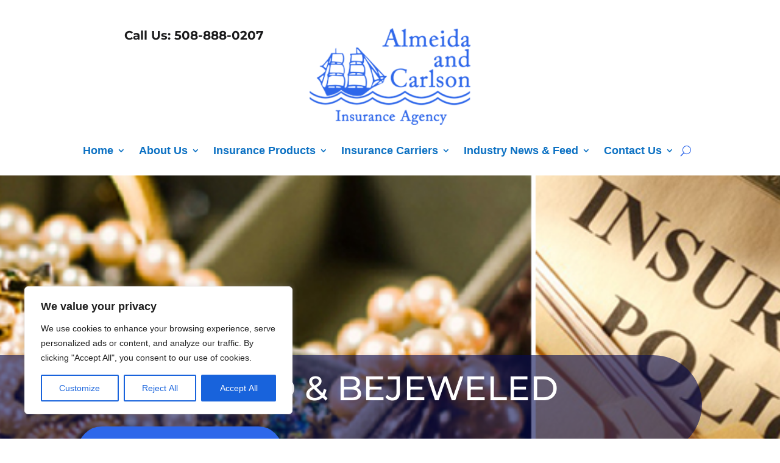

--- FILE ---
content_type: text/css; charset=UTF-8
request_url: https://almeidacarlson.com/wp-content/themes/divi-scale-squad-theme/style.css?ver=4.27.5
body_size: 555
content:
/*---------------------------------------------------------------------------------

 Theme Name:   Divi - Scale Squad Theme
 Theme URI:    https://scalesquad.com/
 Description:  This is a Divi Child Theme by Scale Squad
 Author:       Scale Squad 
 Author URI:   https://scalesquad.com/
 Template:     Divi
 Version:      1.0.0
 License:      GNU General Public License v2 or later
 License URI:  http://www.gnu.org/licenses/gpl-2.0.html

------------------------------ ADDITIONAL CSS HERE ------------------------------*/
div#page-container {
    overflow: hidden;
}

#main-menu.et_pb_menu .et_mobile_nav_menu {
	float: none;
	margin: 0 6px;
	display: -webkit-box;
	display: -ms-flexbox;
	display: flex;
	-webkit-box-align: center;
	-ms-flex-align: center;
	align-items: center;
}

#main-menu.et_pb_menu .et_pb_menu__menu {
    display: none;
}

#main-menu.et_pb_menu .et_mobile_menu,
#main-menu.et_pb_menu .et_mobile_menu ul {
    list-style: none!important;
    text-align: left;
}

#main-menu.et_pb_menu .et_mobile_menu {
    top: 100%;
    padding: 5%;
}

div#slider-testimonials {
    max-width: 1140px;
    margin: auto !important;
    float: none;
}

div#slider-testimonials .slick-list{
	overflow: visible;
}

div#slider-testimonials .et_pb_text_inner{
	border-radius: 40px 40px 40px 40px;
    overflow: hidden;
    padding-top: 50px!important;
    padding-right: 100px!important;
    padding-bottom: 50px!important;
    padding-left: 100px!important;
    margin-bottom: 0px!important;
    box-shadow: 6px 6px 18px 0px rgb(0 0 0 / 20%);
}

div#slider-testimonials .et_pb_text_inner h5{
	padding-top: 30px;
}

ul.slick-dots{
	text-align: center;
	list-style: none;
	padding: 30px 0 0;
	margin: 0;
}

ul.slick-dots li{
	display: inline-block;
	vertical-align: middle;
	width: 20px;
	height: 20px;
	border: 1px solid #303030;
	background-color: transparent;
	margin: 7px;
	padding: 0;
	border-radius: 50px;
}

ul.slick-dots li > *{
	display: none;
}

ul.slick-dots li.slick-active{
	border: 1px solid #2d65e6;
	background-color: #2d65e6;
}

.gform_wrapper input:not([type=radio]):not([type=checkbox]):not([type=submit]):not([type=button]):not([type=image]):not([type=file]),
textarea{
	padding: 18px !important;
	font-size: 22px !important;
	border: none;
	background-color: #fff;
	color: #565656;
}

.gform_wrapper input[type="submit"]{
	padding: 20px 40px;
	color: #2e67ea;
    border: 2px solid #2e67ea;
    border-radius: 50px;
    font-size: 24px;
    font-weight: 700;
    text-transform: uppercase;
    background-color: #fff;
	cursor: pointer;
}

input[type="submit"]:hover{
	background-color: #2e67ea;
	color: #fff;
}

.gform_footer {
	text-align: right;
}

@media (max-width: 980px){
	body{
		font-size: 20px;
	}
	
	div#slider-testimonials .et_pb_text_inner{
		padding-top: 30px!important;
		padding-right: 30px!important;
		padding-bottom: 30px!important;
		padding-left: 30px!important;
	}
}


--- FILE ---
content_type: text/css; charset=UTF-8
request_url: https://almeidacarlson.com/wp-content/et-cache/1011/et-core-unified-tb-31-tb-53-deferred-1011.min.css?ver=1764951226
body_size: 1201
content:
.et_pb_section_0_tb_footer.et_pb_section{padding-top:12px;padding-bottom:12px;background-color:#04083b!important}.et_pb_row_0_tb_footer.et_pb_row{padding-top:20px!important;padding-bottom:20px!important;padding-top:20px;padding-bottom:20px}.et_pb_text_0_tb_footer.et_pb_text{color:#b2b2b2!important}.et_pb_text_0_tb_footer{font-family:'Montserrat',Helvetica,Arial,Lucida,sans-serif;font-weight:300}.et_pb_section_1.et_pb_section,.et_pb_blurb_6.et_pb_blurb .et_pb_module_header,.et_pb_blurb_5.et_pb_blurb .et_pb_module_header,.et_pb_blurb_3.et_pb_blurb .et_pb_module_header,.et_pb_blurb_2.et_pb_blurb .et_pb_module_header,.et_pb_blurb_4.et_pb_blurb .et_pb_module_header,.et_pb_blurb_0.et_pb_blurb .et_pb_module_header,.et_pb_blurb_1.et_pb_blurb .et_pb_module_header{padding-bottom:20px}div.et_pb_section.et_pb_section_2,div.et_pb_section.et_pb_section_3{background-image:linear-gradient(180deg,rgba(0,0,0,0.6) 0%,rgba(0,0,0,0.55) 100%),url(https://almeidacarlson.com/wp-content/uploads/2022/10/grist-mill.jpg)!important}.et_pb_section_2.et_pb_section,.et_pb_section_3.et_pb_section{padding-top:3px;padding-bottom:8px}.et_pb_section_2,.et_pb_section_3{width:100%}.et_pb_row_2.et_pb_row{padding-bottom:0px!important;padding-bottom:0px}.et_pb_blurb_0.et_pb_blurb .et_pb_module_header,.et_pb_blurb_0.et_pb_blurb .et_pb_module_header a,.et_pb_blurb_1.et_pb_blurb .et_pb_module_header,.et_pb_blurb_1.et_pb_blurb .et_pb_module_header a,.et_pb_blurb_2.et_pb_blurb .et_pb_module_header,.et_pb_blurb_2.et_pb_blurb .et_pb_module_header a,.et_pb_blurb_4.et_pb_blurb .et_pb_module_header,.et_pb_blurb_4.et_pb_blurb .et_pb_module_header a{font-weight:700;font-size:18px;color:#FFFFFF!important}.et_pb_blurb_0.et_pb_blurb p,.et_pb_blurb_6.et_pb_blurb p,.et_pb_blurb_1.et_pb_blurb p,.et_pb_blurb_5.et_pb_blurb p,.et_pb_blurb_4.et_pb_blurb p,.et_pb_blurb_3.et_pb_blurb p,.et_pb_blurb_2.et_pb_blurb p{line-height:1.5em}.et_pb_blurb_0.et_pb_blurb{color:#393737!important;line-height:1.5em;margin-bottom:15px!important}.et_pb_blurb_3 .et-pb-icon,.et_pb_blurb_5 .et-pb-icon,.et_pb_blurb_1 .et-pb-icon,.et_pb_blurb_4 .et-pb-icon,.et_pb_blurb_0 .et-pb-icon,.et_pb_blurb_2 .et-pb-icon{color:#2e67ea;font-family:FontAwesome!important;font-weight:900!important}.et_pb_blurb_1.et_pb_blurb{font-weight:700;color:#FFFFFF!important;line-height:1.5em;border-style:none;border-color:RGBA(255,255,255,0);padding-bottom:0px!important;margin-bottom:12px!important}.et_pb_social_media_follow .et_pb_social_media_follow_network_2.et_pb_social_icon .icon:before,.et_pb_social_media_follow .et_pb_social_media_follow_network_3.et_pb_social_icon .icon:before,.et_pb_social_media_follow .et_pb_social_media_follow_network_0.et_pb_social_icon .icon:before,.et_pb_social_media_follow .et_pb_social_media_follow_network_1.et_pb_social_icon .icon:before{color:#FFFFFF}ul.et_pb_social_media_follow_2 a.icon,ul.et_pb_social_media_follow_1 a.icon,ul.et_pb_social_media_follow_3 a.icon,ul.et_pb_social_media_follow_0 a.icon{border-radius:50px 50px 50px 50px}ul.et_pb_social_media_follow_3 a,ul.et_pb_social_media_follow_0 a,ul.et_pb_social_media_follow_2 a,ul.et_pb_social_media_follow_1 a{border-width:1px;border-color:#bab9b9}ul.et_pb_social_media_follow_2,ul.et_pb_social_media_follow_3,ul.et_pb_social_media_follow_1,ul.et_pb_social_media_follow_0{height:100px;min-height:36px;padding-top:0px!important;margin-bottom:80px!important}ul.et_pb_social_media_follow_3 li,ul.et_pb_social_media_follow_1 li,ul.et_pb_social_media_follow_0 li,ul.et_pb_social_media_follow_2 li{margin:7px}.et_pb_social_media_follow_3 li.et_pb_social_icon a.icon:before,.et_pb_social_media_follow_1 li.et_pb_social_icon a.icon:before,.et_pb_social_media_follow_0 li.et_pb_social_icon a.icon:before,.et_pb_social_media_follow_2 li.et_pb_social_icon a.icon:before{color:#bab9b9}.et_pb_social_media_follow_0 li a.icon:before,.et_pb_social_media_follow_1 li a.icon:before,.et_pb_social_media_follow_2 li a.icon:before,.et_pb_social_media_follow_3 li a.icon:before{font-size:25px;line-height:50px;height:50px;width:50px}.et_pb_social_media_follow_0 li a.icon,.et_pb_social_media_follow_3 li a.icon,.et_pb_social_media_follow_2 li a.icon,.et_pb_social_media_follow_1 li a.icon{height:50px;width:50px}.et_pb_blurb_2.et_pb_blurb{color:#FFFFFF!important;line-height:1.5em;margin-bottom:17px!important}.et_pb_blurb_3.et_pb_blurb .et_pb_module_header,.et_pb_blurb_3.et_pb_blurb .et_pb_module_header a,.et_pb_blurb_5.et_pb_blurb .et_pb_module_header,.et_pb_blurb_5.et_pb_blurb .et_pb_module_header a{font-weight:700;font-size:18px;color:#393737!important}.et_pb_blurb_3.et_pb_blurb{font-weight:700;color:#FFFFFF!important;line-height:1.5em;min-height:52px;margin-top:18px!important;margin-bottom:50px!important}.et_pb_blurb_4.et_pb_blurb{font-size:15px;color:#FFFFFF!important;line-height:1.5em;margin-bottom:23px!important}.et_pb_blurb_5.et_pb_blurb{font-weight:700;color:#FFFFFF!important;line-height:1.5em;margin-bottom:50px!important}.et_pb_row_3{min-height:114.1px}.et_pb_row_3,body #page-container .et-db #et-boc .et-l .et_pb_row_3.et_pb_row,body.et_pb_pagebuilder_layout.single #page-container #et-boc .et-l .et_pb_row_3.et_pb_row,body.et_pb_pagebuilder_layout.single.et_full_width_page #page-container #et-boc .et-l .et_pb_row_3.et_pb_row{width:82%}.et_pb_text_2.et_pb_text,.et_pb_text_2.et_pb_text a{color:#FFFFFF!important}.et_pb_text_2{line-height:1.8em;font-weight:800;line-height:1.8em}.et_pb_text_3 h4,.et_pb_text_2 h4{font-weight:700;text-transform:uppercase;font-size:24px;color:#2e67ea!important;line-height:1.2em}.et_pb_blurb_6.et_pb_blurb .et_pb_module_header,.et_pb_blurb_6.et_pb_blurb .et_pb_module_header a{font-weight:700;font-size:24px;color:#FFFFFF!important}.et_pb_blurb_6.et_pb_blurb{font-size:19px;color:#FFFFFF!important;line-height:1.5em;min-height:21px;margin-bottom:50px!important}.et_pb_blurb_6 .et-pb-icon{color:#2e67ea;font-family:ETmodules!important;font-weight:400!important}.et_pb_button_1{text-shadow:0em 0.08em 0em rgba(0,0,0,0.4)}body #page-container .et_pb_section .et_pb_button_1{color:#FFFFFF!important;padding-right:0.7em!important;padding-left:2em!important;background-color:rgba(12,113,195,0.63)}body #page-container .et_pb_section .et_pb_button_1:after{display:none}body #page-container .et_pb_section .et_pb_button_1:before{content:attr(data-icon);font-family:ETmodules!important;font-weight:400!important;color:#FFFFFF;line-height:inherit;font-size:inherit!important;opacity:1;margin-left:-1.3em;right:auto;display:inline-block;font-family:ETmodules!important;font-weight:400!important}body #page-container .et_pb_section .et_pb_button_1:hover:before{margin-left:.3em;right:auto;margin-left:-1.3em}.et_pb_button_1,.et_pb_button_1:after{transition:all 300ms ease 0ms}.et_pb_text_3.et_pb_text{color:#b9b7b7!important}.et_pb_text_3{line-height:1.69em;line-height:1.69em}.et_pb_image_0 .et_pb_image_wrap img{min-height:46px}.et_pb_image_0{padding-right:0px;padding-left:0px;max-width:31%;text-align:right;margin-right:0}.et_pb_image_1{text-align:left;margin-left:0}.et_pb_image_2 .et_pb_image_wrap img{min-height:98px}.et_pb_image_2{padding-right:2px;padding-left:2px;margin-right:0px!important;margin-left:0px!important;max-width:100%;text-align:center}.et_pb_row_5{background-color:rgba(255,255,255,0.44)}.et_pb_code_0{height:220px;min-height:100px;max-height:214px;width:100%}div.et_pb_section.et_pb_section_4{background-image:linear-gradient(180deg,#ffffff 0%,#e7e7e7 100%)!important}.et_pb_row_6.et_pb_row{padding-bottom:32px!important;padding-bottom:32px}.et_pb_row_3.et_pb_row{padding-bottom:0px!important;margin-bottom:0px!important;margin-left:auto!important;margin-right:auto!important;padding-bottom:0px}.et_pb_row_4.et_pb_row,.et_pb_image_0.et_pb_module,.et_pb_image_2.et_pb_module,.et_pb_code_0.et_pb_module{margin-left:auto!important;margin-right:auto!important}@media only screen and (min-width:981px){.et_pb_image_0,.et_pb_image_2{width:100%}}@media only screen and (max-width:980px){.et_pb_section_2.et_pb_section,.et_pb_section_3.et_pb_section{padding-top:60px;padding-bottom:40px}.et_pb_blurb_6.et_pb_blurb,.et_pb_blurb_5.et_pb_blurb,.et_pb_blurb_4.et_pb_blurb,.et_pb_blurb_3.et_pb_blurb,.et_pb_blurb_2.et_pb_blurb,.et_pb_blurb_1.et_pb_blurb,.et_pb_blurb_0.et_pb_blurb{font-size:16px;margin-bottom:30px!important}body #page-container .et_pb_section .et_pb_button_1:before{line-height:inherit;font-size:inherit!important;margin-left:-1.3em;right:auto;display:inline-block;opacity:1;content:attr(data-icon);font-family:ETmodules!important;font-weight:400!important}body #page-container .et_pb_section .et_pb_button_1:after{display:none}body #page-container .et_pb_section .et_pb_button_1:hover:before{margin-left:.3em;right:auto;margin-left:-1.3em}.et_pb_image_0{width:41%;text-align:left;margin-left:0}.et_pb_image_0 .et_pb_image_wrap img,.et_pb_image_1 .et_pb_image_wrap img,.et_pb_image_2 .et_pb_image_wrap img{width:auto}.et_pb_image_2{width:46%}}@media only screen and (max-width:767px){.et_pb_section_2.et_pb_section,.et_pb_section_3.et_pb_section{padding-top:60px;padding-bottom:40px}.et_pb_blurb_4.et_pb_blurb,.et_pb_blurb_6.et_pb_blurb,.et_pb_blurb_5.et_pb_blurb,.et_pb_blurb_2.et_pb_blurb,.et_pb_blurb_3.et_pb_blurb,.et_pb_blurb_1.et_pb_blurb,.et_pb_blurb_0.et_pb_blurb{font-size:16px;margin-bottom:30px!important}body #page-container .et_pb_section .et_pb_button_1:before{line-height:inherit;font-size:inherit!important;margin-left:-1.3em;right:auto;display:inline-block;opacity:1;content:attr(data-icon);font-family:ETmodules!important;font-weight:400!important}body #page-container .et_pb_section .et_pb_button_1:after{display:none}body #page-container .et_pb_section .et_pb_button_1:hover:before{margin-left:.3em;right:auto;margin-left:-1.3em}.et_pb_image_0 .et_pb_image_wrap img,.et_pb_image_1 .et_pb_image_wrap img,.et_pb_image_2 .et_pb_image_wrap img{width:auto}}

--- FILE ---
content_type: application/javascript; charset=UTF-8
request_url: https://almeidacarlson.com/wp-content/themes/divi-scale-squad-theme/ds-script.js?ver=6.9
body_size: -222
content:
// Custom JS goes here ------------

jQuery(document).ready(function($){
	$('#slider-testimonials').slick({
		centerMode: true,
		centerPadding: '20px',
		slidesToShow: 1,
		arrows: false,
		dots: true,
  		infinite: true
	});
});